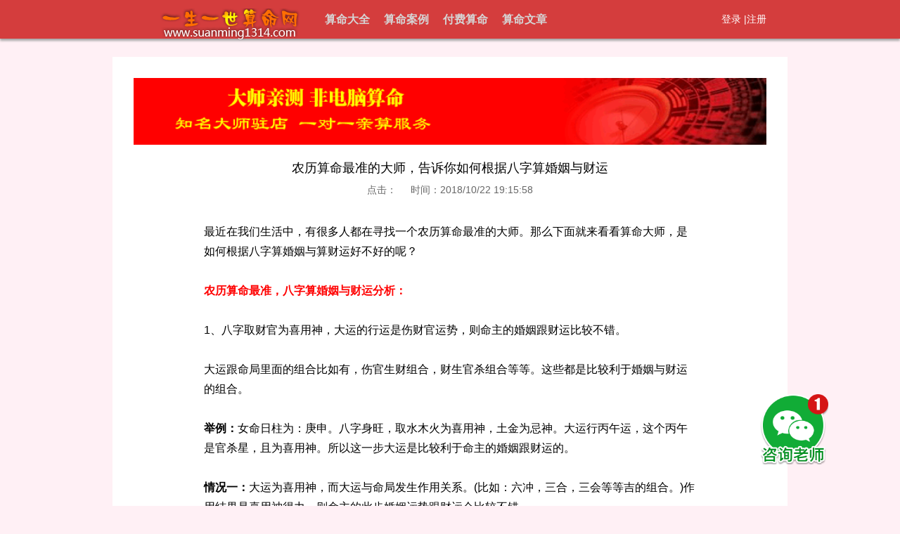

--- FILE ---
content_type: text/html; charset=utf-8
request_url: http://www.suanming1314.com/suanming/show-76.html
body_size: 8380
content:

<!doctype html>
<html>
<head>
<meta charset="utf8">

<title>农历算命最准的大师，告诉你如何根据八字算婚姻与财运？</title>
<meta http-equiv="Cache-Control" content="no-transform " />
<meta name="keywords" content="农历算命最准,八字算婚姻">
<meta name="description" content="最近在我们生活中，有很多人都在寻找一个农历算命最准的大师，那么下面就来看看算命大师，是如何根据八字算婚姻与算财运好不好的呢？">
<meta name="viewport" content="width=device-width, minimum-scale=1.0, maximum-scale=1.0, user-scalable=no">
<meta name="apple-mobile-web-app-capable" content="yes" />
<meta name="apple-mobile-web-app-status-bar-style" content="white" />
<meta name="applicable-device" content="pc,mobile" />
<meta name="format-detection" content="telephone=no" />
<link href="/templates/main/css/global.css" rel="stylesheet" type="text/css" media="all">
<!--[if lte IE 8]><link href="/templates/main/css/cssie.css" rel="stylesheet" type="text/css"/><![endif]-->
<script src="/templates/main/js/jquery.js" type="text/javascript"></script>
 
</head>
<body>
<!--导航开始-->
<div style="width:100%;height:100%;position:fixed;background:#ccc;opacity: 1;display:none" id="cancel" onclick='$("#payment1").hide();$("#payment2").hide();$("#cancel").hide();'></div>
<div class="newtop">
    <div class="newtopwp">
        <div class="logo l">
            <a href='/'>
                <img src='/templates/main/images/logo.png'>
            </a>
        </div>
        <ul class="topdh l">
            <li>
                <a href='/'>算命大全</a>
            </li>
            <li>
                <a href='/anli/list-4.html'>算命案例</a>
            </li>
            <li>
                <a href='/zixun.html'>付费算命</a>
            </li>
            <li>
                <a href='/suanming/list-0.html'>算命文章</a>
            </li>
        </ul>
        <div class="login r">
            <div id="waplogin">
                <span>会员</span>
                <a href="javascript:void(0)" onClick="showlogin();">
                 <img src="/templates/main/images/tu3.png" id="logimg">
                </a>
                <ul id="waploginul">
                </ul>
            </div>
            <script>
                function showlogin() {
                    $('#waplogin ul').toggle();
                }
                $('#waplogin ul').click(function () {
                    $(this).hide()
                })
            </script>
            <script type="text/javascript">
                $.ajax({
                    type: "POST",
                    url: "/tools/submit_ajax.ashx?action=user_check_login",
                    dataType: "json",
                    timeout: 20000,
                    success: function (data, textStatus) {
                        if (data.status == 1) {
                            $("#weblogin").prepend('<a href="/user/center/exit.html">退出</a>');
                            $("#weblogin").prepend('[<a href="/user/center/index.html">会员中心</a>] | ');
                            $("#weblogin").prepend('<span style="color:#FFCE00;">'+data.username+'</span>')
                            
                            var html='<li><a href="/user/center/index.html">'+data.username+'</a></li>';
                                html+='<li><a href="/user/center/index.html">会员中心</a></li>'
                                html+='<li><a href="/user/center/exit.html">退出</a></li>';

                            $(html).appendTo($("#waploginul"));
                            
                        } else {
                            $("#weblogin").prepend('<a href="/register.html">注册</a>');
                            $("#weblogin").prepend('<a href="/login.html">登录</a> |');

                            var html='<li><a href="/login.html">登录</a></li>';
                                html+='<li><a href="/register.html">注册</a></li>'

                            $(html).appendTo($("#waploginul"));
                        }
                    }
                });
            </script>
            <div id="weblogin">

            </div>             
        </div>
    </div>
</div>

<!--导航结束-->
<div class="qkbox" style="margin-top: 26px;">
<div class="qkbox_nr">
<div><img src="/templates/main/images/qinsuan.png" width="100%" id="qinsuan"></div>
<div class="newscon">
	<center>
	<h1 class="newsh1title">农历算命最准的大师，告诉你如何根据八字算婚姻与财运</h1>
	<p class="ntime">点击：<script type="text/javascript" src="/tools/submit_ajax.ashx?action=view_article_click&channel_id=9&id=76&click=1"></script>&nbsp;&nbsp;&nbsp;&nbsp;&nbsp;时间：2018/10/22 19:15:58</p>
	<br>
		</center>
	<div style="padding:0 10px 10px 10px" class="entry">
        <p><span style="font-size: 16px;">最近在我们生活中，有很多人都在寻找一个农历算命最准的大师。那么下面就来看看算命大师，是如何根据八字算婚姻与算财运好不好的呢？</span></p><p><br/></p><p><span style="font-size: 16px;"><strong><span style="font-size: 16px; color: rgb(255, 0, 0);">农历算命最准，八字算婚姻与财运分析：</span></strong></span></p><p><br/></p><p><span style="font-size: 16px;">1、八字取财官为喜用神，大运的行运是伤财官运势，则命主的婚姻跟财运比较不错。</span></p><p><br/></p><p><span style="font-size: 16px;">大运跟命局里面的组合比如有，伤官生财组合，财生官杀组合等等。这些都是比较利于婚姻与财运的组合。</span></p><p><br/></p><p><span style="font-size: 16px;"><strong><span style="font-size: 16px; color: rgb(0, 0, 0);">举例：</span></strong>女命日柱为：庚申。八字身旺，取水木火为喜用神，土金为忌神。大运行丙午运，这个丙午是官杀星，且为喜用神。所以这一步大运是比较利于命主的婚姻跟财运的。</span></p><p><br/></p><p><span style="font-size: 16px;"><strong><span style="font-size: 16px; color: rgb(0, 0, 0);">情况一：</span></strong>大运为喜用神，而大运与命局发生作用关系。(比如：六冲，三合，三会等等吉的组合。)作用结果是喜用神得力，则命主的此步婚姻运势跟财运会比较不错。</span></p><p><br/></p><p><span style="font-size: 16px;"><strong><span style="font-size: 16px; color: rgb(0, 0, 0);">举例：</span></strong>男命八字为：壬申，壬子，壬戌，丙午。八字身旺，取木火土为喜用神，金水为忌神。大运甲寅2010到2020年，天干甲木为喜用神，地支寅冲申为喜用神组合。所以这一步运势是非常利于婚姻跟财运的。命主反馈说，他的财运跟婚姻都是比较不错的。</span></p><p><br/></p><p><span style="font-size: 16px;">2、八字取财官星为喜用神，而大运行比劫印的忌神运势。则命主的这步婚姻运势跟财运是不好的。</span></p><p><br/></p><p><span style="font-size: 16px;"><strong><span style="font-size: 16px; color: rgb(0, 0, 0);">举例：</span></strong>女命日柱为己卯，八字身旺取水木为喜用神，火土为忌神。而命主大运行戊戌运，是忌神运势。所以说是不利命主婚姻跟财运的。</span></p><p><br/></p><p><span style="font-size: 16px;"><strong><span style="font-size: 16px; color: rgb(0, 0, 0);">情况一：</span></strong>大运行忌神运势，而大运如果与命局发生作用关系。作用结果是忌神得力，(同样包括，冲，合，合绊，天克地冲等等组合。)则命主的此步婚姻跟财运是多不顺的。</span></p><p><br/></p><p><span style="font-size: 16px;"><strong><span style="font-size: 16px; color: rgb(0, 0, 0);">举例：</span></strong>男命八字为：己巳，庚午，丙辰，乙未。八字身旺取金水为喜用神，木火为忌神。大运丁卯2015年到2025年，天干丁火为忌神，地支卯未合木为忌神组合。所以此步大运命主说她财运不好，婚姻运势也是感觉多闹矛盾的。</span></p><p><br/></p><p><span style="font-size: 16px;">3、八字取比劫印星为喜用神，大运行比劫印运，则命主的婚姻运势跟财运会比较不错。反过来就是，大运行财官运势，则命主的婚姻运势跟财运是不好的，多不顺。&nbsp; &nbsp; &nbsp; &nbsp; &nbsp; &nbsp; &nbsp;当然，其他的方面跟前面的(八字取财官星为喜用神)是同理的理论知识，这里就不多说了。下面我们直接来详细看看八字案例吧！</span></p><p><br/></p><p><img src="/upload/201810/22/201810221913097861.jpg" title="八字算婚姻与财运案例.jpg" alt="八字算婚姻与财运案例.jpg"/></p><p><br/></p><p><span style="font-size: 16px;"><strong style="white-space: normal;"><span style="font-size: 16px; color: rgb(255, 0, 0);">八字算婚姻</span></strong><strong><span style="font-size: 16px; color: rgb(255, 0, 0);">与财运案例分析：</span></strong></span></p><p><br/></p><p><span style="font-size: 16px;">问：你好算命最准的大师李老师，我想算算我的婚姻运势跟财运好不好。我出生于1989年阳历的3月14日未时。性别女，谢谢算命大师。</span></p><p><br/></p><p><span style="font-size: 16px;"><strong><span style="font-size: 16px; color: rgb(0, 0, 0);">农历算命最准的大师回答：</span></strong></span></p><p><br/></p><p><span style="font-size: 16px;"><strong><span style="font-size: 16px; color: rgb(0, 0, 0);">你的八字为：</span></strong>己巳，丁卯，癸酉，己未。八字身弱，取金水为喜用神，木火土为忌神。&nbsp; &nbsp; &nbsp; &nbsp; &nbsp;</span></p><p><br/></p><p><span style="font-size: 16px;">大运庚午2016到2026年，天干庚金为喜用神，地支巳午未合火为忌神组合。所以此步运势是多不利婚姻运势跟财运的。你的财运整体会感觉一般般与不顺，婚姻上也会多闹矛盾。</span></p><p><br/></p><div><span style="font-size: 16px;">大运辛未2026到2036年，辛金为喜用神，地支未土为忌神组合。所以此步运势的财运是半吉半阻碍，整体来说财运是一般的。不能说是好运，也不能说财运是太差的运势。<br/></span></div><p><br/></p><p><span style="font-size: 16px;">问：算命大师，我想知道婚姻运势跟大运有影响，那么流年的运势看法是怎么看呢？</span></p><p><br/></p><p><span style="font-size: 16px;">大师回答：其实流年的看法跟大运与命局的看法是一样的。都是生克制化的组合结果。只是流年要同时与大运，命局发生生克制化作用。但是分析流年的理论知识跟大运的理论知识是一样的。</span></p><p><br/></p><p><span style="font-size: 16px;">问：好的，谢谢师傅。</span></p><p><br/></p><p><span style="font-size: 16px;">答：不客气！</span></p><p><br/></p><p><span style="font-size: 16px;"><strong><span style="font-size: 16px; color: rgb(0, 0, 0);">总结：</span></strong>以上就是农历算命最准的大师，根据八字算婚姻与财运的理论知识解答顾客的疑问分析。打字很辛苦，请理解我们的辛苦呢。</span></p><p><br/></p>
    </div>
	<center>
	
	<p class="nextp">上一篇: <a href="/suanming/show-75.html">八字五行算命看命运，看一生事业财运与富贵如何</a></p>
	<p class="nextp">下一篇: <a href="/suanming/show-77.html">八字算财运，八字命理分析看事业运怎么样？</a></p>
	
		</center>
		<p class="piannext">
			<span>第</span>
			<select id="dtselect">
				
				<option value="4935">4935 - 很准的算命大师微…</option>
				
				<option value="3779">3779 - 很准的算生辰八字…</option>
				
				<option value="3772">3772 - 算命准的大师联系…</option>
				
				<option value="3770">3770 - 生辰八字算命大师…</option>
				
				<option value="3768">3768 - 生辰八字算命馆，…</option>
				
				<option value="3767">3767 - 算命大师在线联系…</option>
				
				<option value="3766">3766 - 算婚姻很准的大师…</option>
				
				<option value="3751">3751 - 推荐算婚姻很准的…</option>
				
				<option value="2696">2696 - 很准的算婚姻大师…</option>
				
				<option value="2695">2695 - 生辰八字算命一对…</option>
				
				<option value="2694">2694 - 算命一般都问什么…</option>
				
				<option value="2693">2693 - 算姻缘比较准的大…</option>
				
				<option value="2692">2692 - 生辰八字算财运大…</option>
				
				<option value="2691">2691 - 生辰八字算天克地…</option>
				
				<option value="2690">2690 - 生辰八字算甲木日…</option>
				
				<option value="2689">2689 - 生辰八字算婚姻大…</option>
				
				<option value="2687">2687 - 生辰八字预测大师…</option>
				
				<option value="2686">2686 - 生辰八字算卦准的…</option>
				
				<option value="2685">2685 - 网上加微信算命的…</option>
				
				<option value="2681">2681 - 真人生辰八字算命…</option>
				
				<option value="2680">2680 - 算命一对一，真人…</option>
				
				<option value="2679">2679 - 在线算命一对一咨…</option>
				
				<option value="2678">2678 - 哪里有算命特别准…</option>
				
				<option value="2677">2677 - 网上比较靠谱的算…</option>
				
				<option value="2676">2676 - 周易算命大师（很…</option>
				
				<option value="2669">2669 - 甘肃薛家湾算命人…</option>
				
				<option value="2668">2668 - 算命准的高人联系…</option>
				
				<option value="2667">2667 - 哪有算命准的大师…</option>
				
				<option value="2666">2666 - 生辰八字算命微信…</option>
				
				<option value="2665">2665 - 微信算卦一般给多…</option>
				
				<option value="2664">2664 - 算卦厉害的师父联…</option>
				
				<option value="2663">2663 - 算命大师在线联系…</option>
				
				<option value="2662">2662 - 算婚姻很准的大师…</option>
				
				<option value="2661">2661 - 生辰八字算命很准…</option>
				
				<option value="2660">2660 - 求算命超准的大师…</option>
				
				<option value="2659">2659 - 生辰八字算命大师…</option>
				
				<option value="2657">2657 - 婴灵超度大师联系…</option>
				
				<option value="2656">2656 - 周易培训-周易培训…</option>
				
				<option value="2655">2655 - 八字培训，生辰八…</option>
				
				<option value="2654">2654 - 微信上算命很准的…</option>
				
				<option value="2653">2653 - 求算命超准的大师…</option>
				
				<option value="2652">2652 - 最灵的算命先生微…</option>
				
				<option value="2650">2650 - 八字微信群，易经…</option>
				
				<option value="2649">2649 - 最灵的算命先生微…</option>
				
				<option value="2648">2648 - 推荐靠谱的算命先…</option>
				
				<option value="2647">2647 - 在线算命算卦先生…</option>
				
				<option value="2645">2645 - 算婚姻很准的大师…</option>
				
				<option value="2644">2644 - 算婚姻很准的大师…</option>
				
				<option value="2643">2643 - 塔罗占卜师微信，…</option>
				
				<option value="2641">2641 - 奇门遁甲大师联系…</option>
				
				<option value="2639">2639 - 紫薇斗数大师联系…</option>
				
				<option value="2638">2638 - 奇门遁甲大师微信…</option>
				
				<option value="2636">2636 - 风水先生联系方式…</option>
				
				<option value="1862">1862 - 生辰八字算命2021…</option>
				
				<option value="1861">1861 - 周易算命2021年属…</option>
				
				<option value="1860">1860 - 2021几月的牛宝宝…</option>
				
				<option value="992">992 - 生肖属猪的生辰八…</option>
				
				<option value="991">991 - 生辰八字算命2021…</option>
				
				<option value="990">990 - 生辰八字算官杀混…</option>
				
				<option value="986">986 - 属狗人的生辰八字…</option>
				
				<option value="985">985 - 生肖属鸡的生辰八…</option>
				
				<option value="984">984 - 生肖属猴的生辰八…</option>
				
				<option value="983">983 - 生肖属羊生辰八字…</option>
				
				<option value="981">981 - 生辰八字算命生肖…</option>
				
				<option value="980">980 - 生肖属蛇的生辰八…</option>
				
				<option value="979">979 - 生辰八字算命生肖…</option>
				
				<option value="978">978 - 生辰八字算命生肖…</option>
				
				<option value="977">977 - 生辰八字算命生肖…</option>
				
				<option value="976">976 - 生肖属鼠 属牛生辰…</option>
				
				<option value="975">975 - 周易算命：2021年…</option>
				
				<option value="962">962 - 生辰八字五行属金…</option>
				
				<option value="953">953 - 生辰八字算哪些日…</option>
				
				<option value="952">952 - 婚姻最不幸的日柱…</option>
				
				<option value="951">951 - 男命女命八字有三…</option>
				
				<option value="944">944 - 生辰八字算命大师…</option>
				
				<option value="863">863 - 周易算命癸水命主…</option>
				
				<option value="862">862 - 生辰八字算壬水命…</option>
				
				<option value="861">861 - 生辰八字算命辛金…</option>
				
				<option value="860">860 - 生辰八字算命庚金…</option>
				
				<option value="852">852 - 生辰八字算命正印…</option>
				
				<option value="851">851 - 生辰八字算食神格…</option>
				
				<option value="850">850 - 怎么查生辰八字五…</option>
				
				<option value="849">849 - 生辰八字算命里面…</option>
				
				<option value="844">844 - 生辰八字真的能够…</option>
				
				<option value="842">842 - 生辰八字算命七杀…</option>
				
				<option value="840">840 - 生辰八字算偏财格…</option>
				
				<option value="839">839 - 生辰八字算命正官…</option>
				
				<option value="838">838 - 生辰八字算感情纠…</option>
				
				<option value="836">836 - 生辰八字算伤官格…</option>
				
				<option value="835">835 - 找周易算命大师悬…</option>
				
				<option value="834">834 - 周易算命哪些日期…</option>
				
				<option value="832">832 - 咨询问一下生辰八…</option>
				
				<option value="831">831 - 生辰八字算命哪些…</option>
				
				<option value="829">829 - 生辰八字算大运忌…</option>
				
				<option value="825">825 - 生辰八字试算财运…</option>
				
				<option value="820">820 - 生辰八字天干五合…</option>
				
				<option value="819">819 - 生辰八字地支六合…</option>
				
				<option value="802">802 - 生辰八字算命婚姻…</option>
				
				<option value="801">801 - 生辰八字算命大师…</option>
				
				<option value="800">800 - 生辰八字算何时通…</option>
				
			</select>
			<span>篇</span>
		</p>
	</div>

    


</div>
<div class="yuliu">
    一生一世算命网的所有算命.........原创文章，我们解答顾客的疑问以及算命结果，都是真人周易算命大师纯原创提供，绝非电脑算命。我们希望能够解决你的所有问题。希望能够在这里与你们结缘与相识。注明：本网站文章禁止转载与抄袭，违者必追究相关责任。谢谢！.........生辰八字算命培训大师联系电话微信：suanming4
</div>
<div class="footer">
    <div style=" height:1px; background:#c00"></div>
    <div class="alink">
        <a href='/'>网站首页</a> | 
        <a href='/content/about.html' style="color: #c00;">关于我们</a> | 
        <a href='/content/contact.html'>联系我们</a> | 
        <a href='/laoshi/list-0.html' style="color: #c00;">咨询老师算命</a> | 
        <a href='/user/order-list.html'>订单查询</a> | 
        <a href='/suanming/list-0.html' style="color: #c00;">算命文章</a> | 
        <a href='/content/fukuan.html'>付款问题请点击这里</a> | 
        <a href='/content/jieda.html'>算命疑难解答</a> | 
        <a href='/content/sm.html'>免责声明</a>
    </div>
<div class="fot">
    <p>备案号：蜀ICP备18002851号-2 &nbsp; &nbsp; &nbsp; 我们的网址：www.suanming1314.com &nbsp; &nbsp; &nbsp; 请记得收藏和转发我们的网址以便我们更好的服务你们</p>
</div>
<div class="linkurl">
    <ul>
        <li>友情链接：</li>
        
    </ul>
</div>
<p class="copyright">Copyright © 版权所有 一生一世算命网</p>
</div>

<!--添加悬浮微信客服-->
<div class="xfwx">
    <a href='/weixin/msg.html'>
        <img src="/templates/main/images/weixin.png" alt="">
    </a>
</div>

<script>
var _hmt = _hmt || [];
(function() {
  var hm = document.createElement("script");
  hm.src = "https://hm.baidu.com/hm.js?fbed0d6571621f7987a88bd167f43668";
  var s = document.getElementsByTagName("script")[0]; 
  s.parentNode.insertBefore(hm, s);
})();
</script>

<script type="text/javascript">
    (function(c,l,a,r,i,t,y){
        c[a]=c[a]||function(){(c[a].q=c[a].q||[]).push(arguments)};
        t=l.createElement(r);t.async=1;t.src="https://www.clarity.ms/tag/"+i;
        y=l.getElementsByTagName(r)[0];y.parentNode.insertBefore(t,y);
    })(window, document, "clarity", "script", "r6h75xvxma");
</script>


<script>
var _czc = _czc || [];
(function () {
	var um = document.createElement("script");
	um.src = "https://s4.cnzz.com/z.js?id=1281414638&async=1";
	var s = document.getElementsByTagName("script")[0];
	s.parentNode.insertBefore(um, s);
})();
</script>





<script>
(function(){
    var bp = document.createElement('script');
    var curProtocol = window.location.protocol.split(':')[0];
    if (curProtocol === 'https') {
        bp.src = 'https://zz.bdstatic.com/linksubmit/push.js';
    }
    else {
        bp.src = 'http://push.zhanzhang.baidu.com/push.js';
    }
    var s = document.getElementsByTagName("script")[0];
    s.parentNode.insertBefore(bp, s);
})();
</script>
 

<script>
	$(function(){
		$("#dtselect").change(function(){
			var id=$(this).val();
			window.location.href="/suanming/show-"+id+".html";
		})
	})
</script>
</div>
</body>
</html>

--- FILE ---
content_type: text/html; charset=utf-8
request_url: http://www.suanming1314.com/tools/submit_ajax.ashx?action=view_article_click&channel_id=9&id=76&click=1
body_size: 140
content:
document.write('1012');

--- FILE ---
content_type: text/css
request_url: http://www.suanming1314.com/templates/main/css/global.css
body_size: 5982
content:
@charset "gb2312";
/* CSS Document */
body { font-family:微软雅黑, Arial; font-size:14px;background:#FFF0F5; line-height:200%;}
body, div, dl, dt, dd, ul, ol, li, h1, h2, h3, h4, h5, h6, pre, form, fieldset, input, textarea, blockquote, p{ padding:0; margin:0; }
div, ul, ol, li, h1, h2, h3, h4, h5, h6, pre, form, fieldset, input, textarea, blockquote, p{ padding:0; margin:0;}
li { list-style-type:none; }
/*table { margin:0 auto; }*/
img { border:none; }
ol, ul { list-style:none; }
.clear{ clear:both;}
.l{ float:left}
.r{ float:right}
.left{ float:left;}
.right{ float:right;}
.t_l{ text-align:left;}
.t_r{ text-align:right;}
.v_t{ vertical-align:top}
.v_m{ vertical-align:middle;}
a{ color:black;text-decoration:none;}
a:hover{ color:#ff537b; text-decoration:none;}
.aahover{color:#ff537b;}
.white{ color:#FFFFFF;}
.red{ color:#FF0000}
.yellow{ color:#ff537b}
/*.black{ color:#000000;}*/
.bold{ font-weight:bold;}
.heiti{ font-family:"微软雅黑";}
.font16{ font-size:16px;}
.font17{ font-size:17px;}
.font18{ font-size:18px;}
.f24{ font-size:24px;}
.block{ display:block;}
.none{ display:none;}
.text-indent{ text-indent:28px;}
.center{text-align:center;}
.none{ display:none;}

h3{font-size:18px;}
/*��ҳ*/
.fenye{height:45px; font-size:14px; text-align:center; padding-top:15px; clear:both; }
.fenye a{ font-size:14px; display:inline-block; height:20px; line-height:20px; border:1px solid #d6cfd6; padding:3px 10px; color:#666;}
.fenye a:hover{display:inline-block; height:20px;  background:#ba0400; padding:4px 11px; border:none; color:white; font-size:14px; font-weight:400; background:#d43d3d;}
.fenye strong{display:inline-block; height:20px; line-height:20px; background:#d43d3d; border:1px solid #ccc; padding:3px 10px; color:white; font-size:14px; font-weight:400; background:#d43d3d;}
.fenye em{display:inline-block; height:20px; line-height:20px; background:#d43d3d; border:1px solid #ccc; padding:3px 10px; color:#ccc; font-size:14px; font-style:normal; font-weight:400; background:#fff;}
/*dingbu*/
.newtop{text-align:center; width:100%;background:#d43d3d;position:relative;z-index:20;-webkit-box-shadow:0px 3px 3px #a7a7a7;-moz-box-shadow:0px 3px 3px #a7a7a7;box-shadow:0px 3px 3px #a7a7a7;}
.newtopwp{clear:both; max-width:900px; height:55px; line-height:55px; margin:0 auto; color:#fff;}
.topdh{ list-style:none; }
.topdh li{ float:left; margin-left:10px; margin-right:10px;}
.topdh a{ color:#d5d5d5; text-decoration:none; font-size:16px; font-weight:600;}
.topdh a:hover{ color:#ff537b; text-decoration:none;}
.newtop .logo{ cursor:pointer; padding-top:12px; padding-left:12px; width:250px;}
.newtop .login{max-width:300px;}
 #waplogin{display:none;width:70px; height:32px; /*margin-right:8px; margin-top:12px;*/position:absolute; right:8px;top:12px;z-index:30;}
 #waplogin span{line-height: 32px;position: relative;top: -25%;font-size: 14px;}
 #waplogin ul{ display:none; margin-left:-110px;/*position:absolute;top:55px;right:-6px;*/ width:140px; background:#666;filter:Alpha(opacity=80);-moz-opacity:0.8;opacity: 0.8;}
 #waplogin li{ float:none; height:32px; line-height:32px; border-bottom:1px solid #fff;}
 #weblogin{ display:block;}
.newtop .login a{color:#fff;}
@media only all and (max-width:899px){
	body{font-size:16px;}
	.topdh{position:absolute;top:57px;left:0;right:0;background:url(../images/dhzibg.png); float:none; height:42px; line-height:42px;}
	.topdh li{ display:inline; float:none; margin-left:3px; margin-right:3px;}
	.topdh a{ color:#F60;}
	.topdh a:hover{ color:#066}
	.newtop .login{max-width:160px;}
	#waplogin{ display:block;}
	#weblogin{ display:none;}
	#wapcode{ height:32px; width:60px;}
}
/*input{height:32px; border-radius:7px; border:#F90 1px solid;}*/
.sub_m{
	text-align: center;
	display: inline-block;
	width: 160px;
	margin: 5px 2%;
	background:#ff537b;
	color: #fff;
	font-size:16px;
	font-weight:600;
	box-shadow:3px 3px 4px #ffb7c8;
	border:1px solid #f07390;
	line-height: 40px;
	border-radius: 5px;
	cursor: pointer;
}

.sub_m:hover{background:#CC0000;color: #fff;box-shadow:3px 3px 4px #E8C283;border:1px solid #E7B35D;}
/*form element*/
input, select, textarea, a.button, a.button-small,button{
	display:inline-block;;
	vertical-align:middle;
	border-radius:3px;
	border:1px solid #ff537b;
	outline:none;
	margin:3px 1px;
	font-size:16px;
	background:#FFFFFF;
	box-sizing:border-box;
	-webkit-appearance:none;
}
select{
	padding:7px 5px;
	cursor:pointer;
	text-align:center;
}
input[type="text"], input[type="password"]{
	width:180px;
	padding:8px 4px;
}
input[type="submit"], input[type="button"], a.button, a.button-small{
	padding:10px 32px;
	cursor:pointer;
	background:#ff537b;
	color:#FFFFFF;
	line-height:100%;
}
input[type="submit"]:hover, input[type="button"]:hover, a.button:hover, a.button-small:hover{
	background:#ff537b;
	text-decoration:none;
}
a.button-small{
	padding:2px 5px;
}
input[type="radio"]{
	display:none;
}
input[type="radio"] + label{
	display:inline-block;
	border:1px solid #ff537b;
	border-right-width:0px;
	text-align:center;
	box-sizing:border-box;
	cursor:pointer;
	padding:8px 20px;
	margin:3px 0px;
}
input[type="radio"]:first-child + label{
	margin-left:1px;
	border-top-left-radius:3px;
	border-bottom-left-radius:3px;
}
input[type="radio"]:nth-last-child(2) + label{
	border-top-right-radius:3px;
	border-bottom-right-radius:3px;
	border-right-width:1px;
}
input[type="radio"]:checked + label{
	background:#ff537b;
	color:#FFFFFF;
}
input[type="checkbox"]{
	width:37px;
	height:37px;
	-webkit-appearance:checkbox;
}
textarea{
	padding:3px 5px;
}
label.error{
	color:#ff0000;
}
input.error{
	background:#ffeeee;
}
form .tip{
	font-size:12px;
	color:#666666;
}
@media only all and (max-width:899px){
	select{
		padding-left:3px;
		padding-right:3px;
	}
	select:hover{
		background:#EFEFEF;
	}
	input, select, textarea{
		font-size:18px;
	}
}
/*layout*/
.mypost{
	width:388px;margin:0 auto;
	/*
	box-sizing:border-box;
	margin:0em 0 0;
	padding:1% 1%;
	overflow:hidden;*/
	text-align:center;
	border-radius:5px;
}
#test .input, #test .input-center{
	text-align:left;
	display:inline-block;;
	/*width:100%;*/
	/*max-width:425px;*/
	overflow:hidden;
	padding:2% 1%;
	margin:1% auto;
	box-shadow:1px 0px 3px #cccccc;
}
#test .input-center{
	text-align:center;
}
#test label{
	width:80px;
}
#test input[type="text"]{
	width:160px;
	text-align:center;
}
.btnSubmit{
	margin:8px 48px;
	text-align: left;
	background-color: #ff537b;
	color: #fff;line-height: 30px;
}
#test select{
}
#test .tips{
	color:#CCCCCC;
}
@media only all and (max-width:899px){
	#test{
		background-image:none;
		width: 100%;
	}
}
.jzintro{ margin:20px 0;}
.qkbox{clear:both; max-width:960px;margin:0 auto; background:#FFF;}
.qkbox_nr{padding:30px;}
.qksm{list-style:none;}
.qksm li{min-width:146px;float:left;display:inline; padding:12px 0;text-align:center;}
.qksm li img{width: 73px;height: 73px;display: block;margin:0 auto;}
.qksm li div{text-align:center; height:24px;font-size:15px; font-weight:600; line-height:150%;}
.explain{ padding:20px; font-size:16px; text-indent:32px;}
.zixundh{ height:48px; padding:0 30px; margin:15px -30px; background:#F00 url(../images/dhzibg.png); border-top:#F60 2px solid; line-height:48px;}
.zixundh .r{width: 60%;text-align: right;}
.zixundh h2{ color:#C00;display:inline-block;margin-right: 30px;}
.zxlist{margin-bottom:20px; margin-left:30px;margin-right:30px;padding-bottom:12px; border-bottom:#FCC 1px dotted}
.zxlink{border-bottom:#F60 1px solid}
.zxlist dt{width:10%; height:64px;}
.zxlist dt img{width:98%; max-width:74px; border-radius:5px;}
.zxlist dd{width:90%}
.zxlist dd .zxp{ color:#F60; padding-left:8px;}
.zxlist dd .zxp .rspan{float:right; color:#9C9C9C}
.zxlist dd .zxcont{min-height:48px; font-size:15px; padding:6px 50px 0 10px; margin-right:60px;}
.ind-sb{ text-align:center; margin-bottom:30px;}
.ind-sb a{ font-size:16px; color:#C00;}
.zxinfo{min-height:80px; border-radius:12px; padding:15px;border:#F60 1px solid;}
.zxtishi{border-radius:12px; padding:15px; border:#F60 1px solid;}
.newslist{border-bottom:1px dashed #cdcdcd; height:32px; width:50%; float:left;}
@media only all and (max-width:899px){
	.qkbox{margin-top:1px; width:100%;}
	.qkbox_nr{padding:20px 3px;}
	.qksm li{min-width:32%;}
	.qksm li div{width:100%; overflow:hidden;}
	.zxlist{margin-bottom:20px; margin-left:0;margin-right:0;}
	.zxlist dt{width:15%;}
	.zxlist dd{width:85%;}
	.zxlist dd .zxcont{padding:6px; margin-left:12px; margin-right:2px;}
	.newslist{width:100%; float:none;height: auto;}
	#test .input, #test .input-center{
		width: 98%;margin:30px 0;padding: 0 1%;
	}
}
.jzhunlist{}
.jzhunlist dl{width:380px; height:92px; padding:8px; border:#dedede 1px solid; float:left; margin:20px;}
.jzhunlist .ys{ height:48px; background:#F93; padding-top:24px; color:#fff; border-radius:7px;border:#C63 1px solid;}
.jzhunlist dl dt{ width:84px; float:left; text-align:center;}
.jzhunlist dl dt img{width:84px;}
.jzhunlist dl dd{width:280px;float:right; overflow:hidden;}
.jzhunlist dl dd h3 a{color:#F60}
@media only all and (max-width:899px){
	.jzhunlist dl{ width:100%;overflow:hidden;margin: 10px 0;padding: 0;}
	.jzhunlist dl dt{width:18%; text-align:center;}
	.jzhunlist dl dt img{ width:95%}
	.jzhunlist dl dd{width:80%; float:left;}
}
.dslist{ margin-left:-30px;margin-right:-30px; padding:0 30px;/*#D0FFD0*/}
.dslist dl{height:175px; padding:8px; border:#ff537b 1px solid; float:left; margin:12px 20px;}
.dslist dl dt{width:174px;height:174px; float:left}
.dslist dl dt a img{width:174px;height:174px;}
.dslist dl dd{ width:195px;float:right; overflow:hidden;}
.dslist dl dd p{ overflow:hidden;}
.dslist dl dd h3 a{color:#F60; font-weight:500}
#zxleft{ display:none;}
#zxright{ display:block;}

.dsintro dl{}
.dsintro dl dt{width:324px; float:left; border:#d5d5d5 1px solid; padding:2px;}
.dsintro dl dt img{width:320px; height:320px;}
.dsintro dl dd{float:right; overflow:hidden; height:320px; width:520px; font-size:15px; color:#F60; font-weight:600;}

.jstable{margin:15px; background:#F5EFE9;border:1px solid #C8AF8A;}
.jstable .sekuai{ background:#F60; height:38px; line-height:38px; padding-left:30px; color:#fff; margin:1px;}
.jstable .title{width:324px; height:48px; line-height:48px; margin:0 auto; background:url(../images/sm_right_bg.jpg) no-repeat; text-align:center;}
.jstable .title h2{ color:#F60; text-align:center;}
.jstable .nr{font-size:18px; color:#930;border-bottom:1px dashed #C8AF8A; padding:20px; font-weight:500;}
.jstable .nr a:link{ color:#066;}
.jstable .nr h3{ text-align:center;color:#930; width:100%;}
.baselist ul li{float:left; width:40%; font-size:16px; margin:15px 20px;border:5px solid #EEE}
.xqbox{border:1px solid #D4D4D4;padding:10px;}
.nr a:link{ color:#C00;}
.footer{ padding:12px 0;background:url(../images/dhzibg.png); text-align:center; clear:both;
height:120px;}

.linkurl{width: 100%;line-height:30px;}
.linkurl ul li{display: inline-block;padding: 0 10px;}
.linkurl ul li a{text-decoration: underline;}
.logintb{width: 380px;}
/*USER*/
.reg{ position:absolute; right:8px; top:12px; width:120px; font-size:14px; color:#ffffff}
.reg a{font-size:14px; color:#ffffff}
.cl {zoom: 1;}
.leftmain2{float: left;width:80%;margin-bottom: 1em;}
.bm_h {background-color: #FFECEC;line-height:30px;}
.bm_h h2{ font-size:14px; color:#000; margin-left:15px;}
.bm_h span{ float:right;}
.xld dt {padding: 8px 0 5px;font-weight: 700;}
.xi2, .xi2 a {color: black;font-size:14px;}
.xld dd {margin-bottom: 8px;font: 12px/1.5 Tahoma,'Microsoft Yahei','Simsun';color: #444;}
.rightmain2{float: right;width: 20%;overflow: hidden; padding-bottom:10px; margin-right:-30px;}
.rightmain2 .title{ height:38px; background:#C00; line-height:38px; padding-left:10px; font-size:16px; color:#FFF; font-weight:bold; margin:1px;}
.rightmain2 .title a{ float:right; color:#FFF; font-size:12px; font-weight:normal; margin-right:10px;}
.bm {border: 1px solid #F60;background: white;}
.xl3 li {
padding-left: 10px;
background: url(../images/dot.gif) no-repeat 0 50%;
}
.xl3 li a {font: 14px/1.5 Tahoma,'Microsoft Yahei','Simsun';color: #990000; padding:4px 20px;}
.xl3 li a:hover{color: #990000; background:#FFCCCC}

@media only all and (max-width:899px){
	.leftmain2{width:100%;margin-bottom: 1em;}
	.rightmain2{width: 100%;overflow: hidden; padding-bottom:10px;margin: 0;}
	.rightmain2 .title{display:none}
	.xl3 li { float:left; width:auto; padding:6px 12px; background:#F90; border-bottom:1px #FFFFFF solid;}
	.xl3 li a {color: #fff;}
	.xl3 li a:hover{background:#F60;}
	.bm{border:none; text-align:center}
	.mobnone{display:none}
	.mobfont{font-size:60%;}
}

/*user end*/

/*我增加的案例*/
.leip{color: #F00;padding-left: 8px;line-height:20px;}
.leip.t{color: #0094ff;}
.peih3{color: #000;font-weight: 600;font-size: 16px;line-height:25px;}

.btna{
	display: inline-block;
	vertical-align: middle;
	padding: 2px 3px;
    border-radius: 3px;
    border: 1px solid #ff537b;
    outline: none;
    margin: 3px 1px;
    font-size: 16px;
    background: #FFFFFF;
    box-sizing: border-box;
    -webkit-appearance: none;
}

.sprice{float: right;padding-right: 20px;color: #f00;}

/*算命list页面*/
.smlist{width:100%;float: left;}
.smlist .smtitle{height: 40px; ;color: #333;
line-height: 40px;font-weight: 600;font-size: 16px;padding-left:35px;
background:rgb(251, 248, 240) url(../images/ba.jpg) no-repeat 5px center;background-size:25px 25px;}
.smlist .listdiv a{display: inline-block;height: 40px;width: 120px;line-height: 40px;
text-align: center;color:#7c4328;font-weight: 600;font-size: 16px; margin: 5px;background-color: #F0FFFF;}
.smlist .listdiv a.on{background-color: #FFF0F5;}
.smlist .listdiv a.fen{background-color: #ff537b;color:#fff;}
.smlist .listdiv a:hover{color: #f00;}
.smlist .listdiv a.fen:hover{background-color: #fff;color:#ff537b;}

/*新增加的样式*/
.newsc{width: 100%;float: left;padding-bottom: 5px;clear: both;}
.newsc li{display: inline-block;}
.newsc li a{display: inline-block;padding: 0 10px;border:1px solid #cacaca;line-height: 30px;border-radius: 15px;margin-bottom: 10px;}
.newsc a:hover{background-color: #ff537b;color:#fff;}
.newsc a.on{background-color: #ff537b;color:#fff;}

.reply_content{
	border-bottom: 1px solid #dedede;
}

.re{width: 100%;float: left;}
.re .ret{width: 100%;height:150px;}
.re .btnre{float: right;}

.newscon{width: 80%;margin: 10px 10%;float: left;}
.newscon img{max-width: 100%;}
.ntime{color: #666;line-height: 35px;}

.zan{width:22px;height: 22px;position: relative;top: 5px;}



/*新增样式*/
.entry img{max-width:460px;display: block;margin: 0 auto;}
.piannext{clear: both;width: 100%;height: 50px;text-align: right;}
.piannext select{height:35px;margin:5px;padding:5px;}

.yuliu{width:96%;padding: 10px 2%;clear: both;line-height:22px;color: #000;}
.time_em{padding-left: 20px;color:#999;}

.tabrimg{width: 80px;height: 80px;padding: 5px;border:1px solid #ededed;position: relative;float: left;margin: 5px;}
.tabrimg span{position: absolute;right:6px;bottom:6px;background-color: #fff;width: 15px;height: 15px;display: block;border-radius: 50%;line-height: 15px;
text-align: center;color: #000;cursor: pointer;}
.tabrimg .file{width: 100%;height: 100%;position: absolute;
 top: 0;left: 0;z-index: 999;opacity: 0;cursor: pointer;}

 .newsh1title{font-size:18px;line-height:28px;font-weight:400;text-align:center;}
 .nextp{padding: 5px;width: 100%;line-height: 30px;text-align: left;}

 /*404页面*/
 .bg404{background-color: #2585dc;}
 .bg4041{width:100%;text-align: center;padding-top:50px;}

 /*订单中心*/
 .form-box{width:60%;float: left;padding-left:10%;}
 .form-box img{max-width:100%;}
.jstable .nr img{max-width:100%;}
 .red{color: #f00;}

 /*悬浮微信*/
.xfwx{position:fixed;right:8%;bottom:50px;}
.xfwx img{width:100px;height:100px;}


 @media only all and (max-width:899px){
	.form-box{width: 100%;padding: 0;max-width: 100%;}
	.form-box img{max-width: 100%;display: block;}
	.dslist{margin:0; padding:0}
	.jstable{margin:0px; padding:0}
	.jstable .nr{padding:8px;}
	.dslist dl{margin:12px 0; padding:0;}
	.dslist dl dt{width:30%;}
	.dslist dl dt a img{width:98%; height:auto;}
	.dslist dl dd{ width:68%;}
	#zxleft{ display:block;}
	#zxright{ display:none;}
	.dsintro dl dt img{width: 100%;display: block;height: auto;}
	.dsintro dl dt{width:100%;box-sizing: border-box;}
	.dsintro dl dd{width: 100%;box-sizing: border-box;}
	.logintb{width: 100%;}
	.zixundh{padding: 0;margin: 0;}
	.zixundh .r .sub_m{display:none;}
	.zixundh h2{font-size:16px;font-weight: 600;padding: 0 15px;margin: 0;}
	.smlist .listdiv a{width:32%;margin: 5px 0;}
	.newscon{width:98%;padding: 5px 1%;float: left;margin: 0;}
	.newscon img{width: 100%;}
	.entry img{max-width:100%;display: block;}
	.xfwx{position:fixed;right:1rem;bottom:1rem;}
	.xfwx img{width:55px;height:55px;}
}